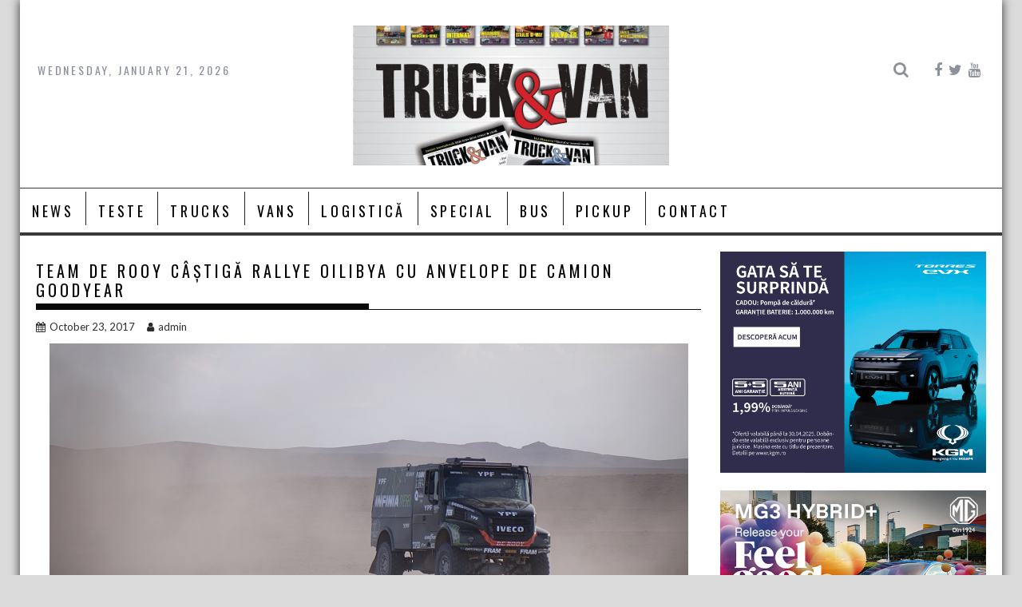

--- FILE ---
content_type: text/html; charset=UTF-8
request_url: https://truckandvan.ro/team-de-rooy-castiga-rallye-oilibya-cu-anvelope-de-camion-goodyear/
body_size: 80721
content:
<!DOCTYPE html><html lang="en-US">
    	<head>
<script src= "//ads.winmediasyndication.ro/truckandvan/onlineads.js"></script>
		<meta charset="UTF-8">
        <meta name="viewport" content="width=device-width, initial-scale=1">
        <link rel="profile" href="http://gmpg.org/xfn/11">
        <link rel="pingback" href="https://truckandvan.ro/xmlrpc.php">
    <title>Team De Rooy câștigă Rallye OiLibya cu anvelope de camion Goodyear &#8211; Truck &#038; Van</title>
<meta name='robots' content='max-image-preview:large' />
<link rel='dns-prefetch' href='//fonts.googleapis.com' />
<link rel="alternate" type="application/rss+xml" title="Truck &amp; Van &raquo; Feed" href="https://truckandvan.ro/feed/" />
<link rel="alternate" type="application/rss+xml" title="Truck &amp; Van &raquo; Comments Feed" href="https://truckandvan.ro/comments/feed/" />
<script type="text/javascript">
/* <![CDATA[ */
window._wpemojiSettings = {"baseUrl":"https:\/\/s.w.org\/images\/core\/emoji\/14.0.0\/72x72\/","ext":".png","svgUrl":"https:\/\/s.w.org\/images\/core\/emoji\/14.0.0\/svg\/","svgExt":".svg","source":{"concatemoji":"https:\/\/truckandvan.ro\/wp-includes\/js\/wp-emoji-release.min.js?ver=6.4.7"}};
/*! This file is auto-generated */
!function(i,n){var o,s,e;function c(e){try{var t={supportTests:e,timestamp:(new Date).valueOf()};sessionStorage.setItem(o,JSON.stringify(t))}catch(e){}}function p(e,t,n){e.clearRect(0,0,e.canvas.width,e.canvas.height),e.fillText(t,0,0);var t=new Uint32Array(e.getImageData(0,0,e.canvas.width,e.canvas.height).data),r=(e.clearRect(0,0,e.canvas.width,e.canvas.height),e.fillText(n,0,0),new Uint32Array(e.getImageData(0,0,e.canvas.width,e.canvas.height).data));return t.every(function(e,t){return e===r[t]})}function u(e,t,n){switch(t){case"flag":return n(e,"\ud83c\udff3\ufe0f\u200d\u26a7\ufe0f","\ud83c\udff3\ufe0f\u200b\u26a7\ufe0f")?!1:!n(e,"\ud83c\uddfa\ud83c\uddf3","\ud83c\uddfa\u200b\ud83c\uddf3")&&!n(e,"\ud83c\udff4\udb40\udc67\udb40\udc62\udb40\udc65\udb40\udc6e\udb40\udc67\udb40\udc7f","\ud83c\udff4\u200b\udb40\udc67\u200b\udb40\udc62\u200b\udb40\udc65\u200b\udb40\udc6e\u200b\udb40\udc67\u200b\udb40\udc7f");case"emoji":return!n(e,"\ud83e\udef1\ud83c\udffb\u200d\ud83e\udef2\ud83c\udfff","\ud83e\udef1\ud83c\udffb\u200b\ud83e\udef2\ud83c\udfff")}return!1}function f(e,t,n){var r="undefined"!=typeof WorkerGlobalScope&&self instanceof WorkerGlobalScope?new OffscreenCanvas(300,150):i.createElement("canvas"),a=r.getContext("2d",{willReadFrequently:!0}),o=(a.textBaseline="top",a.font="600 32px Arial",{});return e.forEach(function(e){o[e]=t(a,e,n)}),o}function t(e){var t=i.createElement("script");t.src=e,t.defer=!0,i.head.appendChild(t)}"undefined"!=typeof Promise&&(o="wpEmojiSettingsSupports",s=["flag","emoji"],n.supports={everything:!0,everythingExceptFlag:!0},e=new Promise(function(e){i.addEventListener("DOMContentLoaded",e,{once:!0})}),new Promise(function(t){var n=function(){try{var e=JSON.parse(sessionStorage.getItem(o));if("object"==typeof e&&"number"==typeof e.timestamp&&(new Date).valueOf()<e.timestamp+604800&&"object"==typeof e.supportTests)return e.supportTests}catch(e){}return null}();if(!n){if("undefined"!=typeof Worker&&"undefined"!=typeof OffscreenCanvas&&"undefined"!=typeof URL&&URL.createObjectURL&&"undefined"!=typeof Blob)try{var e="postMessage("+f.toString()+"("+[JSON.stringify(s),u.toString(),p.toString()].join(",")+"));",r=new Blob([e],{type:"text/javascript"}),a=new Worker(URL.createObjectURL(r),{name:"wpTestEmojiSupports"});return void(a.onmessage=function(e){c(n=e.data),a.terminate(),t(n)})}catch(e){}c(n=f(s,u,p))}t(n)}).then(function(e){for(var t in e)n.supports[t]=e[t],n.supports.everything=n.supports.everything&&n.supports[t],"flag"!==t&&(n.supports.everythingExceptFlag=n.supports.everythingExceptFlag&&n.supports[t]);n.supports.everythingExceptFlag=n.supports.everythingExceptFlag&&!n.supports.flag,n.DOMReady=!1,n.readyCallback=function(){n.DOMReady=!0}}).then(function(){return e}).then(function(){var e;n.supports.everything||(n.readyCallback(),(e=n.source||{}).concatemoji?t(e.concatemoji):e.wpemoji&&e.twemoji&&(t(e.twemoji),t(e.wpemoji)))}))}((window,document),window._wpemojiSettings);
/* ]]> */
</script>
<style id='wp-emoji-styles-inline-css' type='text/css'>

	img.wp-smiley, img.emoji {
		display: inline !important;
		border: none !important;
		box-shadow: none !important;
		height: 1em !important;
		width: 1em !important;
		margin: 0 0.07em !important;
		vertical-align: -0.1em !important;
		background: none !important;
		padding: 0 !important;
	}
</style>
<link rel='stylesheet' id='wp-block-library-css' href='https://truckandvan.ro/wp-includes/css/dist/block-library/style.min.css?ver=6.4.7' type='text/css' media='all' />
<style id='wp-block-library-theme-inline-css' type='text/css'>
.wp-block-audio figcaption{color:#555;font-size:13px;text-align:center}.is-dark-theme .wp-block-audio figcaption{color:hsla(0,0%,100%,.65)}.wp-block-audio{margin:0 0 1em}.wp-block-code{border:1px solid #ccc;border-radius:4px;font-family:Menlo,Consolas,monaco,monospace;padding:.8em 1em}.wp-block-embed figcaption{color:#555;font-size:13px;text-align:center}.is-dark-theme .wp-block-embed figcaption{color:hsla(0,0%,100%,.65)}.wp-block-embed{margin:0 0 1em}.blocks-gallery-caption{color:#555;font-size:13px;text-align:center}.is-dark-theme .blocks-gallery-caption{color:hsla(0,0%,100%,.65)}.wp-block-image figcaption{color:#555;font-size:13px;text-align:center}.is-dark-theme .wp-block-image figcaption{color:hsla(0,0%,100%,.65)}.wp-block-image{margin:0 0 1em}.wp-block-pullquote{border-bottom:4px solid;border-top:4px solid;color:currentColor;margin-bottom:1.75em}.wp-block-pullquote cite,.wp-block-pullquote footer,.wp-block-pullquote__citation{color:currentColor;font-size:.8125em;font-style:normal;text-transform:uppercase}.wp-block-quote{border-left:.25em solid;margin:0 0 1.75em;padding-left:1em}.wp-block-quote cite,.wp-block-quote footer{color:currentColor;font-size:.8125em;font-style:normal;position:relative}.wp-block-quote.has-text-align-right{border-left:none;border-right:.25em solid;padding-left:0;padding-right:1em}.wp-block-quote.has-text-align-center{border:none;padding-left:0}.wp-block-quote.is-large,.wp-block-quote.is-style-large,.wp-block-quote.is-style-plain{border:none}.wp-block-search .wp-block-search__label{font-weight:700}.wp-block-search__button{border:1px solid #ccc;padding:.375em .625em}:where(.wp-block-group.has-background){padding:1.25em 2.375em}.wp-block-separator.has-css-opacity{opacity:.4}.wp-block-separator{border:none;border-bottom:2px solid;margin-left:auto;margin-right:auto}.wp-block-separator.has-alpha-channel-opacity{opacity:1}.wp-block-separator:not(.is-style-wide):not(.is-style-dots){width:100px}.wp-block-separator.has-background:not(.is-style-dots){border-bottom:none;height:1px}.wp-block-separator.has-background:not(.is-style-wide):not(.is-style-dots){height:2px}.wp-block-table{margin:0 0 1em}.wp-block-table td,.wp-block-table th{word-break:normal}.wp-block-table figcaption{color:#555;font-size:13px;text-align:center}.is-dark-theme .wp-block-table figcaption{color:hsla(0,0%,100%,.65)}.wp-block-video figcaption{color:#555;font-size:13px;text-align:center}.is-dark-theme .wp-block-video figcaption{color:hsla(0,0%,100%,.65)}.wp-block-video{margin:0 0 1em}.wp-block-template-part.has-background{margin-bottom:0;margin-top:0;padding:1.25em 2.375em}
</style>
<style id='classic-theme-styles-inline-css' type='text/css'>
/*! This file is auto-generated */
.wp-block-button__link{color:#fff;background-color:#32373c;border-radius:9999px;box-shadow:none;text-decoration:none;padding:calc(.667em + 2px) calc(1.333em + 2px);font-size:1.125em}.wp-block-file__button{background:#32373c;color:#fff;text-decoration:none}
</style>
<style id='global-styles-inline-css' type='text/css'>
body{--wp--preset--color--black: #000000;--wp--preset--color--cyan-bluish-gray: #abb8c3;--wp--preset--color--white: #ffffff;--wp--preset--color--pale-pink: #f78da7;--wp--preset--color--vivid-red: #cf2e2e;--wp--preset--color--luminous-vivid-orange: #ff6900;--wp--preset--color--luminous-vivid-amber: #fcb900;--wp--preset--color--light-green-cyan: #7bdcb5;--wp--preset--color--vivid-green-cyan: #00d084;--wp--preset--color--pale-cyan-blue: #8ed1fc;--wp--preset--color--vivid-cyan-blue: #0693e3;--wp--preset--color--vivid-purple: #9b51e0;--wp--preset--gradient--vivid-cyan-blue-to-vivid-purple: linear-gradient(135deg,rgba(6,147,227,1) 0%,rgb(155,81,224) 100%);--wp--preset--gradient--light-green-cyan-to-vivid-green-cyan: linear-gradient(135deg,rgb(122,220,180) 0%,rgb(0,208,130) 100%);--wp--preset--gradient--luminous-vivid-amber-to-luminous-vivid-orange: linear-gradient(135deg,rgba(252,185,0,1) 0%,rgba(255,105,0,1) 100%);--wp--preset--gradient--luminous-vivid-orange-to-vivid-red: linear-gradient(135deg,rgba(255,105,0,1) 0%,rgb(207,46,46) 100%);--wp--preset--gradient--very-light-gray-to-cyan-bluish-gray: linear-gradient(135deg,rgb(238,238,238) 0%,rgb(169,184,195) 100%);--wp--preset--gradient--cool-to-warm-spectrum: linear-gradient(135deg,rgb(74,234,220) 0%,rgb(151,120,209) 20%,rgb(207,42,186) 40%,rgb(238,44,130) 60%,rgb(251,105,98) 80%,rgb(254,248,76) 100%);--wp--preset--gradient--blush-light-purple: linear-gradient(135deg,rgb(255,206,236) 0%,rgb(152,150,240) 100%);--wp--preset--gradient--blush-bordeaux: linear-gradient(135deg,rgb(254,205,165) 0%,rgb(254,45,45) 50%,rgb(107,0,62) 100%);--wp--preset--gradient--luminous-dusk: linear-gradient(135deg,rgb(255,203,112) 0%,rgb(199,81,192) 50%,rgb(65,88,208) 100%);--wp--preset--gradient--pale-ocean: linear-gradient(135deg,rgb(255,245,203) 0%,rgb(182,227,212) 50%,rgb(51,167,181) 100%);--wp--preset--gradient--electric-grass: linear-gradient(135deg,rgb(202,248,128) 0%,rgb(113,206,126) 100%);--wp--preset--gradient--midnight: linear-gradient(135deg,rgb(2,3,129) 0%,rgb(40,116,252) 100%);--wp--preset--font-size--small: 13px;--wp--preset--font-size--medium: 20px;--wp--preset--font-size--large: 36px;--wp--preset--font-size--x-large: 42px;--wp--preset--spacing--20: 0.44rem;--wp--preset--spacing--30: 0.67rem;--wp--preset--spacing--40: 1rem;--wp--preset--spacing--50: 1.5rem;--wp--preset--spacing--60: 2.25rem;--wp--preset--spacing--70: 3.38rem;--wp--preset--spacing--80: 5.06rem;--wp--preset--shadow--natural: 6px 6px 9px rgba(0, 0, 0, 0.2);--wp--preset--shadow--deep: 12px 12px 50px rgba(0, 0, 0, 0.4);--wp--preset--shadow--sharp: 6px 6px 0px rgba(0, 0, 0, 0.2);--wp--preset--shadow--outlined: 6px 6px 0px -3px rgba(255, 255, 255, 1), 6px 6px rgba(0, 0, 0, 1);--wp--preset--shadow--crisp: 6px 6px 0px rgba(0, 0, 0, 1);}:where(.is-layout-flex){gap: 0.5em;}:where(.is-layout-grid){gap: 0.5em;}body .is-layout-flow > .alignleft{float: left;margin-inline-start: 0;margin-inline-end: 2em;}body .is-layout-flow > .alignright{float: right;margin-inline-start: 2em;margin-inline-end: 0;}body .is-layout-flow > .aligncenter{margin-left: auto !important;margin-right: auto !important;}body .is-layout-constrained > .alignleft{float: left;margin-inline-start: 0;margin-inline-end: 2em;}body .is-layout-constrained > .alignright{float: right;margin-inline-start: 2em;margin-inline-end: 0;}body .is-layout-constrained > .aligncenter{margin-left: auto !important;margin-right: auto !important;}body .is-layout-constrained > :where(:not(.alignleft):not(.alignright):not(.alignfull)){max-width: var(--wp--style--global--content-size);margin-left: auto !important;margin-right: auto !important;}body .is-layout-constrained > .alignwide{max-width: var(--wp--style--global--wide-size);}body .is-layout-flex{display: flex;}body .is-layout-flex{flex-wrap: wrap;align-items: center;}body .is-layout-flex > *{margin: 0;}body .is-layout-grid{display: grid;}body .is-layout-grid > *{margin: 0;}:where(.wp-block-columns.is-layout-flex){gap: 2em;}:where(.wp-block-columns.is-layout-grid){gap: 2em;}:where(.wp-block-post-template.is-layout-flex){gap: 1.25em;}:where(.wp-block-post-template.is-layout-grid){gap: 1.25em;}.has-black-color{color: var(--wp--preset--color--black) !important;}.has-cyan-bluish-gray-color{color: var(--wp--preset--color--cyan-bluish-gray) !important;}.has-white-color{color: var(--wp--preset--color--white) !important;}.has-pale-pink-color{color: var(--wp--preset--color--pale-pink) !important;}.has-vivid-red-color{color: var(--wp--preset--color--vivid-red) !important;}.has-luminous-vivid-orange-color{color: var(--wp--preset--color--luminous-vivid-orange) !important;}.has-luminous-vivid-amber-color{color: var(--wp--preset--color--luminous-vivid-amber) !important;}.has-light-green-cyan-color{color: var(--wp--preset--color--light-green-cyan) !important;}.has-vivid-green-cyan-color{color: var(--wp--preset--color--vivid-green-cyan) !important;}.has-pale-cyan-blue-color{color: var(--wp--preset--color--pale-cyan-blue) !important;}.has-vivid-cyan-blue-color{color: var(--wp--preset--color--vivid-cyan-blue) !important;}.has-vivid-purple-color{color: var(--wp--preset--color--vivid-purple) !important;}.has-black-background-color{background-color: var(--wp--preset--color--black) !important;}.has-cyan-bluish-gray-background-color{background-color: var(--wp--preset--color--cyan-bluish-gray) !important;}.has-white-background-color{background-color: var(--wp--preset--color--white) !important;}.has-pale-pink-background-color{background-color: var(--wp--preset--color--pale-pink) !important;}.has-vivid-red-background-color{background-color: var(--wp--preset--color--vivid-red) !important;}.has-luminous-vivid-orange-background-color{background-color: var(--wp--preset--color--luminous-vivid-orange) !important;}.has-luminous-vivid-amber-background-color{background-color: var(--wp--preset--color--luminous-vivid-amber) !important;}.has-light-green-cyan-background-color{background-color: var(--wp--preset--color--light-green-cyan) !important;}.has-vivid-green-cyan-background-color{background-color: var(--wp--preset--color--vivid-green-cyan) !important;}.has-pale-cyan-blue-background-color{background-color: var(--wp--preset--color--pale-cyan-blue) !important;}.has-vivid-cyan-blue-background-color{background-color: var(--wp--preset--color--vivid-cyan-blue) !important;}.has-vivid-purple-background-color{background-color: var(--wp--preset--color--vivid-purple) !important;}.has-black-border-color{border-color: var(--wp--preset--color--black) !important;}.has-cyan-bluish-gray-border-color{border-color: var(--wp--preset--color--cyan-bluish-gray) !important;}.has-white-border-color{border-color: var(--wp--preset--color--white) !important;}.has-pale-pink-border-color{border-color: var(--wp--preset--color--pale-pink) !important;}.has-vivid-red-border-color{border-color: var(--wp--preset--color--vivid-red) !important;}.has-luminous-vivid-orange-border-color{border-color: var(--wp--preset--color--luminous-vivid-orange) !important;}.has-luminous-vivid-amber-border-color{border-color: var(--wp--preset--color--luminous-vivid-amber) !important;}.has-light-green-cyan-border-color{border-color: var(--wp--preset--color--light-green-cyan) !important;}.has-vivid-green-cyan-border-color{border-color: var(--wp--preset--color--vivid-green-cyan) !important;}.has-pale-cyan-blue-border-color{border-color: var(--wp--preset--color--pale-cyan-blue) !important;}.has-vivid-cyan-blue-border-color{border-color: var(--wp--preset--color--vivid-cyan-blue) !important;}.has-vivid-purple-border-color{border-color: var(--wp--preset--color--vivid-purple) !important;}.has-vivid-cyan-blue-to-vivid-purple-gradient-background{background: var(--wp--preset--gradient--vivid-cyan-blue-to-vivid-purple) !important;}.has-light-green-cyan-to-vivid-green-cyan-gradient-background{background: var(--wp--preset--gradient--light-green-cyan-to-vivid-green-cyan) !important;}.has-luminous-vivid-amber-to-luminous-vivid-orange-gradient-background{background: var(--wp--preset--gradient--luminous-vivid-amber-to-luminous-vivid-orange) !important;}.has-luminous-vivid-orange-to-vivid-red-gradient-background{background: var(--wp--preset--gradient--luminous-vivid-orange-to-vivid-red) !important;}.has-very-light-gray-to-cyan-bluish-gray-gradient-background{background: var(--wp--preset--gradient--very-light-gray-to-cyan-bluish-gray) !important;}.has-cool-to-warm-spectrum-gradient-background{background: var(--wp--preset--gradient--cool-to-warm-spectrum) !important;}.has-blush-light-purple-gradient-background{background: var(--wp--preset--gradient--blush-light-purple) !important;}.has-blush-bordeaux-gradient-background{background: var(--wp--preset--gradient--blush-bordeaux) !important;}.has-luminous-dusk-gradient-background{background: var(--wp--preset--gradient--luminous-dusk) !important;}.has-pale-ocean-gradient-background{background: var(--wp--preset--gradient--pale-ocean) !important;}.has-electric-grass-gradient-background{background: var(--wp--preset--gradient--electric-grass) !important;}.has-midnight-gradient-background{background: var(--wp--preset--gradient--midnight) !important;}.has-small-font-size{font-size: var(--wp--preset--font-size--small) !important;}.has-medium-font-size{font-size: var(--wp--preset--font-size--medium) !important;}.has-large-font-size{font-size: var(--wp--preset--font-size--large) !important;}.has-x-large-font-size{font-size: var(--wp--preset--font-size--x-large) !important;}
.wp-block-navigation a:where(:not(.wp-element-button)){color: inherit;}
:where(.wp-block-post-template.is-layout-flex){gap: 1.25em;}:where(.wp-block-post-template.is-layout-grid){gap: 1.25em;}
:where(.wp-block-columns.is-layout-flex){gap: 2em;}:where(.wp-block-columns.is-layout-grid){gap: 2em;}
.wp-block-pullquote{font-size: 1.5em;line-height: 1.6;}
</style>
<link rel='stylesheet' id='fcbkbttn_icon-css' href='https://truckandvan.ro/wp-content/plugins/facebook-button-plugin/css/icon.css?ver=6.4.7' type='text/css' media='all' />
<link rel='stylesheet' id='fcbkbttn_stylesheet-css' href='https://truckandvan.ro/wp-content/plugins/facebook-button-plugin/css/style.css?ver=6.4.7' type='text/css' media='all' />
<link rel='stylesheet' id='likebtn_style-css' href='https://truckandvan.ro/wp-content/plugins/likebtn-like-button/public/css/style.css?ver=6.4.7' type='text/css' media='all' />
<link rel='stylesheet' id='dpsp-frontend-style-pro-css' href='https://truckandvan.ro/wp-content/plugins/social-pug/assets/dist/style-frontend-pro.1.18.2.css?ver=1.18.2' type='text/css' media='all' />
<link rel='stylesheet' id='bxslider-css' href='https://truckandvan.ro/wp-content/themes/acmeblog/assets/library/bxslider/css/jquery.bxslider.min.css?ver=4.2.5' type='text/css' media='all' />
<link rel='stylesheet' id='acmeblog-googleapis-css' href='//fonts.googleapis.com/css?family=Oswald%3A300%2C400%2C700%7CLato%3A400%2C700&#038;ver=1.0.1' type='text/css' media='all' />
<link rel='stylesheet' id='font-awesome-css' href='https://truckandvan.ro/wp-content/themes/acmeblog/assets/library/Font-Awesome/css/font-awesome.min.css?ver=4.7.0' type='text/css' media='all' />
<link rel='stylesheet' id='acmeblog-style-css' href='https://truckandvan.ro/wp-content/themes/acmeblog/style.css?ver=6.4.7' type='text/css' media='all' />
<style id='acmeblog-style-inline-css' type='text/css'>

            mark,
            .comment-form .form-submit input,
            .slider-section .cat-links a,
            #calendar_wrap #wp-calendar #today,
            #calendar_wrap #wp-calendar #today a,
            .wpcf7-form input.wpcf7-submit:hover,
            .breadcrumb{
                background: #0a0a0a;
            }
            a:hover,
            .header-wrapper .menu li a:hover,
            .screen-reader-text:focus,
            .bn-content a:hover,
            .socials a:hover,
            .site-title a,
            .widget_search input#s,
            .besides-slider .post-title a:hover,
            .slider-feature-wrap a:hover,
            .slider-section .bx-controls-direction a,
            .besides-slider .beside-post:hover .beside-caption,
            .besides-slider .beside-post:hover .beside-caption a:hover,
            .featured-desc .above-entry-meta span:hover,
            .posted-on a:hover,
            .cat-links a:hover,
            .comments-link a:hover,
            .edit-link a:hover,
            .tags-links a:hover,
            .byline a:hover,
            .nav-links a:hover,
            #acmeblog-breadcrumbs a:hover,
            .wpcf7-form input.wpcf7-submit,
            .widget li a:hover,
            .header-wrapper .menu > li.current-menu-item > a,
            .header-wrapper .menu > li.current-menu-parent > a,
            .header-wrapper .menu > li.current_page_parent > a,
            .header-wrapper .menu > li.current_page_ancestor > a{
                color: #0a0a0a;
            }
         .nav-links .nav-previous a:hover,
            .nav-links .nav-next a:hover{
                border-top: 1px solid #0a0a0a;
            }
            .besides-slider .beside-post{
                border-bottom: 3px solid #0a0a0a;
            }
            .page-header .page-title,
            .single .entry-header .entry-title{
                border-bottom: 1px solid #0a0a0a;
            }
            .page-header .page-title:before,
            .single .entry-header .entry-title:before{
                border-bottom: 7px solid #0a0a0a;
            }
            .wpcf7-form input.wpcf7-submit:hover,
            article.post.sticky,
            .comment-form .form-submit input,
            .read-more:hover{
                border: 2px solid #0a0a0a;
            }
            .breadcrumb::after {
                border-left: 5px solid #0a0a0a;
            }
            .rtl .breadcrumb::after {
                border-right: 5px solid #0a0a0a;
                border-left:none;
            }
            .tagcloud a{
                border: 1px solid #0a0a0a;
            }
            .widget-title{
                border-left: 2px solid #0a0a0a;
            }
            .rtl .widget-title {
                border-right: 5px solid #0a0a0a;
                border-left:none;
            }
         
            @media screen and (max-width:992px){
                .slicknav_btn.slicknav_open{
                    border: 1px solid #0a0a0a;
                }
                .slicknav_btn.slicknav_open:before{
                    background: #0a0a0a;
                    box-shadow: 0 6px 0 0 #0a0a0a, 0 12px 0 0 #0a0a0a;
                }
                .slicknav_nav li:hover > a,
                .slicknav_nav li.current-menu-ancestor a,
                .slicknav_nav li.current-menu-item  > a,
                .slicknav_nav li.current_page_item a,
                .slicknav_nav li.current_page_item .slicknav_item span,
                .slicknav_nav li .slicknav_item:hover a{
                    color: #0a0a0a;
                }
            }
</style>
<link rel='stylesheet' id='acmeblog-block-front-styles-css' href='https://truckandvan.ro/wp-content/themes/acmeblog/acmethemes/gutenberg/gutenberg-front.css?ver=1.0' type='text/css' media='all' />
<script type="text/javascript" src="https://truckandvan.ro/wp-includes/js/jquery/jquery.min.js?ver=3.7.1" id="jquery-core-js"></script>
<script type="text/javascript" src="https://truckandvan.ro/wp-includes/js/jquery/jquery-migrate.min.js?ver=3.4.1" id="jquery-migrate-js"></script>
<script type="text/javascript" src="https://truckandvan.ro/wp-content/plugins/facebook-button-plugin/js/script.js?ver=6.4.7" id="fcbkbttn_script-js"></script>
<script type="text/javascript" id="likebtn_frontend-js-extra">
/* <![CDATA[ */
var likebtn_eh_data = {"ajaxurl":"https:\/\/truckandvan.ro\/wp-admin\/admin-ajax.php","security":"7ff33bb412"};
/* ]]> */
</script>
<script type="text/javascript" src="https://truckandvan.ro/wp-content/plugins/likebtn-like-button/public/js/frontend.js?ver=6.4.7" id="likebtn_frontend-js"></script>
<!--[if lt IE 9]>
<script type="text/javascript" src="https://truckandvan.ro/wp-content/themes/acmeblog/assets/library/html5shiv/html5shiv.min.js?ver=3.7.3" id="html5shiv-js"></script>
<![endif]-->
<!--[if lt IE 9]>
<script type="text/javascript" src="https://truckandvan.ro/wp-content/themes/acmeblog/assets/library/respond/respond.min.js?ver=1.1.2" id="respond-js"></script>
<![endif]-->
<link rel="https://api.w.org/" href="https://truckandvan.ro/wp-json/" /><link rel="alternate" type="application/json" href="https://truckandvan.ro/wp-json/wp/v2/posts/1317" /><link rel="EditURI" type="application/rsd+xml" title="RSD" href="https://truckandvan.ro/xmlrpc.php?rsd" />
<meta name="generator" content="WordPress 6.4.7" />
<link rel="canonical" href="https://truckandvan.ro/team-de-rooy-castiga-rallye-oilibya-cu-anvelope-de-camion-goodyear/" />
<link rel='shortlink' href='https://truckandvan.ro/?p=1317' />
<link rel="alternate" type="application/json+oembed" href="https://truckandvan.ro/wp-json/oembed/1.0/embed?url=https%3A%2F%2Ftruckandvan.ro%2Fteam-de-rooy-castiga-rallye-oilibya-cu-anvelope-de-camion-goodyear%2F" />
<link rel="alternate" type="text/xml+oembed" href="https://truckandvan.ro/wp-json/oembed/1.0/embed?url=https%3A%2F%2Ftruckandvan.ro%2Fteam-de-rooy-castiga-rallye-oilibya-cu-anvelope-de-camion-goodyear%2F&#038;format=xml" />

<!-- fcbkbttn meta start -->
<meta property="og:url" content="https://truckandvan.ro/team-de-rooy-castiga-rallye-oilibya-cu-anvelope-de-camion-goodyear/"/>
<meta property="og:type" content="article"/>
<meta property="og:title" content="Team De Rooy câștigă Rallye OiLibya cu anvelope de camion Goodyear"/>
<meta property="og:site_name" content="Truck &amp; Van"/>
<meta property="og:image" content="https://truckandvan.ro/wp-content/uploads/2017/11/Oilybia-Rally_2017-00025-300x200.jpg"/>
<meta property="og:description" content="Team De Rooy câștigă Rallye OiLibya cu anvelope de camion Goodyear. Echipa De Rooy a ocupat toate locurile de podium, cu anvelopele Goodyear Offroad ORD. 


Echipa De"/>
<!-- fcbkbttn meta end -->
<style type="text/css" data-source="Grow Social by Mediavine"></style><style type="text/css" id="custom-background-css">
body.custom-background { background-color: #dbdbdb; }
</style>
	<!-- (c) 2000-2023 Gemius SA version 2.0: /trunckandvan.ro/970x250_desktop_ssg, xxxxxxx_Ssangyong_Ext(2.10.2023-31.01.2024) -->
<script language="javascript1.2" type="text/javascript">
//<![CDATA[
document.write('<scr'+'ipt src="https://rogde.adocean.pl/_'+(new Date()).getTime()+'/ad.js?id=vA_hyoA5z.tAKOwGOFVfzyPjDa7i36dQv4VPjxId6_H.l7/nc=0/gdpr=0/gdpr_consent=/redir=" language="javascript"></scr'+'ipt>');
//]]>
</script>
<link rel="icon" href="https://truckandvan.ro/wp-content/uploads/2016/04/cropped-47010_551907951486521_463672266_n-32x32.jpg" sizes="32x32" />
<link rel="icon" href="https://truckandvan.ro/wp-content/uploads/2016/04/cropped-47010_551907951486521_463672266_n-192x192.jpg" sizes="192x192" />
<link rel="apple-touch-icon" href="https://truckandvan.ro/wp-content/uploads/2016/04/cropped-47010_551907951486521_463672266_n-180x180.jpg" />
<meta name="msapplication-TileImage" content="https://truckandvan.ro/wp-content/uploads/2016/04/cropped-47010_551907951486521_463672266_n-270x270.jpg" />
	</head>
<body class="post-template-default single single-post postid-1317 single-format-standard custom-background wp-custom-logo blog-large-image single-large-image right-sidebar">

        <div id="page" class="hfeed site">
            <a class="skip-link screen-reader-text" href="#content" title="link">Skip to content</a>
            <header id="masthead" class="site-header" role="banner">
            <div class="wrapper header-wrapper clearfix">
                <div class="header-container">
                    <div class="site-branding clearfix">
                         <div class="date-display acme-col-3">Wednesday, January 21, 2026</div>                        <div class="site-logo acme-col-3">
                                                        <a href="https://truckandvan.ro/" class="custom-logo-link" rel="home"><img width="960" height="424" src="https://truckandvan.ro/wp-content/uploads/2016/04/47010_551907951486521_463672266_n-1.jpg" class="custom-logo" alt="Truck &#038; Van" decoding="async" fetchpriority="high" srcset="https://truckandvan.ro/wp-content/uploads/2016/04/47010_551907951486521_463672266_n-1.jpg 960w, https://truckandvan.ro/wp-content/uploads/2016/04/47010_551907951486521_463672266_n-1-300x133.jpg 300w, https://truckandvan.ro/wp-content/uploads/2016/04/47010_551907951486521_463672266_n-1-768x339.jpg 768w" sizes="(max-width: 960px) 100vw, 960px" /></a><!--acmeblog-header-id-display-opt-->
                        </div><!--site-logo-->

                        <div class="right-header acme-col-3 float-right">
                            <div class='acme-search-block'><a class='acme-toggle-search fa fa-search' href='#'></a><div class="search-block" id='acmeblog-search-block'>
    <form action="https://truckandvan.ro" class="searchform" id="searchform" method="get" role="search">
        <div>
            <label for="menu-search" class="screen-reader-text"></label>
                        <input type="text"  placeholder="Search"  class="menu-search" id="menu-search" name="s" value="">
            <button class="searchsubmit fa fa-search" type="submit" id="searchsubmit"></button>
        </div>
    </form>
</div></div>        <div class="socials">
                            <a href="https://www.facebook.com/truckandvan/" class="facebook" data-title="Facebook" target="_blank">
                    <span class="font-icon-social-facebook"><i class="fa fa-facebook"></i></span>
                </a>
                            <a href="https://twitter.com/truckandvan" class="twitter" data-title="Twitter" target="_blank">
                    <span class="font-icon-social-twitter"><i class="fa fa-twitter"></i></span>
                </a>
                            <a href="https://www.youtube.com/channel/UCgbw4nu52-uBG2veF_RRaCw" class="youtube" data-title="Youtube" target="_blank">
                    <span class="font-icon-social-youtube"><i class="fa fa-youtube"></i></span>
                </a>
                    </div>
                                </div>
                    </div>
                    <nav id="site-navigation" class="main-navigation clearfix" role="navigation">
                        <div class="header-main-menu clearfix">
                                                            <div class="acmethemes-nav"><ul id="menu-menu-1" class="menu"><li id="menu-item-231" class="menu-item menu-item-type-taxonomy menu-item-object-category current-post-ancestor current-menu-parent current-post-parent menu-item-231"><a href="https://truckandvan.ro/category/news/">NEWS</a></li>
<li id="menu-item-232" class="menu-item menu-item-type-taxonomy menu-item-object-category menu-item-232"><a href="https://truckandvan.ro/category/teste/">TESTE</a></li>
<li id="menu-item-233" class="menu-item menu-item-type-taxonomy menu-item-object-category current-post-ancestor current-menu-parent current-post-parent menu-item-233"><a href="https://truckandvan.ro/category/trucks/">TRUCKS</a></li>
<li id="menu-item-307" class="menu-item menu-item-type-taxonomy menu-item-object-category menu-item-307"><a href="https://truckandvan.ro/category/vans/">VANS</a></li>
<li id="menu-item-1313" class="menu-item menu-item-type-taxonomy menu-item-object-category menu-item-1313"><a href="https://truckandvan.ro/category/logistica/">LOGISTICĂ</a></li>
<li id="menu-item-234" class="menu-item menu-item-type-taxonomy menu-item-object-category menu-item-234"><a href="https://truckandvan.ro/category/special/">Special</a></li>
<li id="menu-item-235" class="menu-item menu-item-type-taxonomy menu-item-object-category menu-item-235"><a href="https://truckandvan.ro/category/transport-persoane/">BUS</a></li>
<li id="menu-item-236" class="menu-item menu-item-type-taxonomy menu-item-object-category menu-item-236"><a href="https://truckandvan.ro/category/pickup/">PICKUP</a></li>
<li id="menu-item-237" class="menu-item menu-item-type-post_type menu-item-object-page menu-item-237"><a href="https://truckandvan.ro/about/">Contact</a></li>
</ul></div>                                                        </div>
                        <!--slick menu container-->
                        <div class="responsive-slick-menu clearfix"></div>
                    </nav>
                    <!-- #site-navigation -->
                </div>
                <!-- .header-container -->
            </div>
            <!-- header-wrapper-->
        </header>
        <!-- #masthead -->
            <div class="wrapper content-wrapper clearfix">
            <div id="content" class="site-content">
    	<div id="primary" class="content-area">
		<main id="main" class="site-main" role="main">

		<article id="post-1317" class="post-1317 post type-post status-publish format-standard has-post-thumbnail hentry category-news category-trucks tag-goodyear tag-iveco tag-motorsport">
	<header class="entry-header">
		<h1 class="entry-title">Team De Rooy câștigă Rallye OiLibya cu anvelope de camion Goodyear</h1>		<div class="entry-meta">
			<span class="posted-on"><a href="https://truckandvan.ro/team-de-rooy-castiga-rallye-oilibya-cu-anvelope-de-camion-goodyear/" rel="bookmark"><i class="fa fa-calendar"></i><time class="entry-date published" datetime="2017-10-23T23:45:43+00:00">October 23, 2017</time><time class="updated" datetime="2017-11-02T23:47:57+00:00">November 2, 2017</time></a></span><span class="byline"> <span class="author vcard"><a class="url fn n" href="https://truckandvan.ro/author/admin/"><i class="fa fa-user"></i>admin</a></span></span>		</div><!-- .entry-meta -->
	</header><!-- .entry-header -->
	        <div class="single-feat">
            <figure class="single-thumb single-thumb-full">
				<img width="800" height="533" src="https://truckandvan.ro/wp-content/uploads/2017/11/Oilybia-Rally_2017-00025.jpg" class="attachment-full size-full wp-post-image" alt="" decoding="async" srcset="https://truckandvan.ro/wp-content/uploads/2017/11/Oilybia-Rally_2017-00025.jpg 800w, https://truckandvan.ro/wp-content/uploads/2017/11/Oilybia-Rally_2017-00025-300x200.jpg 300w, https://truckandvan.ro/wp-content/uploads/2017/11/Oilybia-Rally_2017-00025-768x512.jpg 768w" sizes="(max-width: 800px) 100vw, 800px" />            </figure>
        </div><!-- .single-feat-->
			<div class="entry-content">
		<div id="dpsp-content-top" class="dpsp-content-wrapper dpsp-shape-rounded dpsp-size-medium dpsp-has-spacing dpsp-has-buttons-count dpsp-show-on-mobile dpsp-show-total-share-count dpsp-show-total-share-count-before dpsp-button-style-1"><div class="dpsp-total-share-wrapper"><span class="dpsp-icon-total-share"><svg version="1.1" xmlns="http://www.w3.org/2000/svg" width="26" height="32" viewBox="0 0 26 32"><path d="M20.8 20.8q1.984 0 3.392 1.376t1.408 3.424q0 1.984-1.408 3.392t-3.392 1.408-3.392-1.408-1.408-3.392q0-0.192 0.032-0.448t0.032-0.384l-8.32-4.992q-1.344 1.024-2.944 1.024-1.984 0-3.392-1.408t-1.408-3.392 1.408-3.392 3.392-1.408q1.728 0 2.944 0.96l8.32-4.992q0-0.128-0.032-0.384t-0.032-0.384q0-1.984 1.408-3.392t3.392-1.408 3.392 1.376 1.408 3.424q0 1.984-1.408 3.392t-3.392 1.408q-1.664 0-2.88-1.024l-8.384 4.992q0.064 0.256 0.064 0.832 0 0.512-0.064 0.768l8.384 4.992q1.152-0.96 2.88-0.96z"></path></svg></span><span class="dpsp-total-share-count">2</span><span>shares</span></div><ul class="dpsp-networks-btns-wrapper dpsp-networks-btns-share dpsp-networks-btns-content dpsp-column-auto ">
			<li>
				<a rel="nofollow noopener" href="https://www.facebook.com/sharer/sharer.php?u=https%3A%2F%2Ftruckandvan.ro%2Fteam-de-rooy-castiga-rallye-oilibya-cu-anvelope-de-camion-goodyear%2F&t=Team%20De%20Rooy%20c%C3%A2%C8%99tig%C4%83%20Rallye%20OiLibya%20cu%20anvelope%20de%20camion%20Goodyear" class="dpsp-network-btn dpsp-facebook dpsp-has-count dpsp-first dpsp-has-label" target="_blank" aria-label="Share on Facebook" title="Share on Facebook">
					<span class="dpsp-network-icon">
						<span class="dpsp-network-icon-inner"><svg version="1.1" xmlns="http://www.w3.org/2000/svg" width="18" height="32" viewBox="0 0 18 32"><path d="M17.12 0.224v4.704h-2.784q-1.536 0-2.080 0.64t-0.544 1.92v3.392h5.248l-0.704 5.28h-4.544v13.568h-5.472v-13.568h-4.544v-5.28h4.544v-3.904q0-3.328 1.856-5.152t4.96-1.824q2.624 0 4.064 0.224z"></path></svg></span>
					</span>
					<span class="dpsp-network-label">Facebook</span>
					<span class="dpsp-network-count">2</span>
				</a>
				
			</li>
			
			<li>
				<a rel="nofollow noopener" href="https://twitter.com/intent/tweet?text=Team%20De%20Rooy%20c%C3%A2%C8%99tig%C4%83%20Rallye%20OiLibya%20cu%20anvelope%20de%20camion%20Goodyear&url=https%3A%2F%2Ftruckandvan.ro%2Fteam-de-rooy-castiga-rallye-oilibya-cu-anvelope-de-camion-goodyear%2F" class="dpsp-network-btn dpsp-twitter dpsp-has-label" target="_blank" aria-label="Share on Twitter" title="Share on Twitter">
					<span class="dpsp-network-icon">
						<span class="dpsp-network-icon-inner"><svg version="1.1" xmlns="http://www.w3.org/2000/svg" width="30" height="32" viewBox="0 0 30 32"><path d="M28.928 7.296q-1.184 1.728-2.88 2.976 0 0.256 0 0.736 0 2.336-0.672 4.64t-2.048 4.448-3.296 3.744-4.608 2.624-5.792 0.96q-4.832 0-8.832-2.592 0.608 0.064 1.376 0.064 4.032 0 7.168-2.464-1.888-0.032-3.36-1.152t-2.048-2.848q0.608 0.096 1.088 0.096 0.768 0 1.536-0.192-2.016-0.416-3.328-1.984t-1.312-3.68v-0.064q1.216 0.672 2.624 0.736-1.184-0.8-1.888-2.048t-0.704-2.752q0-1.568 0.8-2.912 2.176 2.656 5.248 4.256t6.656 1.76q-0.16-0.672-0.16-1.312 0-2.4 1.696-4.064t4.064-1.696q2.528 0 4.224 1.824 1.952-0.384 3.68-1.408-0.672 2.048-2.56 3.2 1.664-0.192 3.328-0.896z"></path></svg></span>
					</span>
					<span class="dpsp-network-label">Twitter</span>
					
				</a>
				
			</li>
			
			<li>
				<a rel="nofollow noopener" href="" class="dpsp-network-btn dpsp-google-plus dpsp-has-label" target="_blank" aria-label="Share on Google+" title="Share on Google+">
					<span class="dpsp-network-icon">
						<span class="dpsp-network-icon-inner"></span>
					</span>
					<span class="dpsp-network-label">Google+</span>
					
				</a>
				
			</li>
			
			<li>
				<button rel="nofollow noopener" data-href="#" class="dpsp-network-btn dpsp-pinterest dpsp-last dpsp-has-label" target="_blank" aria-label="Save to Pinterest" title="Save to Pinterest">
					<span class="dpsp-network-icon">
						<span class="dpsp-network-icon-inner"><svg version="1.1" xmlns="http://www.w3.org/2000/svg" width="23" height="32" viewBox="0 0 23 32"><path d="M0 10.656q0-1.92 0.672-3.616t1.856-2.976 2.72-2.208 3.296-1.408 3.616-0.448q2.816 0 5.248 1.184t3.936 3.456 1.504 5.12q0 1.728-0.32 3.36t-1.088 3.168-1.792 2.656-2.56 1.856-3.392 0.672q-1.216 0-2.4-0.576t-1.728-1.568q-0.16 0.704-0.48 2.016t-0.448 1.696-0.352 1.28-0.48 1.248-0.544 1.12-0.832 1.408-1.12 1.536l-0.224 0.096-0.16-0.192q-0.288-2.816-0.288-3.36 0-1.632 0.384-3.68t1.184-5.152 0.928-3.616q-0.576-1.152-0.576-3.008 0-1.504 0.928-2.784t2.368-1.312q1.088 0 1.696 0.736t0.608 1.824q0 1.184-0.768 3.392t-0.8 3.36q0 1.12 0.8 1.856t1.952 0.736q0.992 0 1.824-0.448t1.408-1.216 0.992-1.696 0.672-1.952 0.352-1.984 0.128-1.792q0-3.072-1.952-4.8t-5.12-1.728q-3.552 0-5.952 2.304t-2.4 5.856q0 0.8 0.224 1.536t0.48 1.152 0.48 0.832 0.224 0.544q0 0.48-0.256 1.28t-0.672 0.8q-0.032 0-0.288-0.032-0.928-0.288-1.632-0.992t-1.088-1.696-0.576-1.92-0.192-1.92z"></path></svg></span>
					</span>
					<span class="dpsp-network-label">Pinterest</span>
					
				</button>
				
			</li>
			</ul></div><p><strong>Team De Rooy câștigă Rallye OiLibya cu anvelope de camion Goodyear. Echipa De Rooy a ocupat toate locurile de podium, cu anvelopele Goodyear Offroad ORD. </strong><span id="more-1317"></span></p>
<p>Echipa De Rooy, folosind anvelope Goodyear, a ocupat marți, 10 octombrie, locul 1, locul 2 și locul 3 la clasa Truck a Raliului OiLibya Maroc.<br />
Echipa De Rooy Iveco Powerstar 4&#215;4, formată din Federico Villagra, Adrian Yacopini și Ricardo Torlaschi, nu numai că a câștigat clasa Truck, ci și clasa generală Open/SSV. Alte două echipe Team De Rooy Iveco Powerstar 4&#215;4, s-au clasat pe locul al 2-lea și pe al 3-lea în clasa Truck, finalizând pe locurile 4 și 6 în clasamentul Open/SSV.<br />
Echipa De Rooy a ales anvelopele Goodyear 375/90R22.5 Offroad ORD pentru cursă, gata să față cu succes provocărilor extreme de pe parcursul celor 1800 de kilometri din Maroc, în cel mai mare raliu din Africa.<br />
&#8220;Anvelopele Goodyear Offroad ORD au fost, fără îndoială, un factor important în succesul nostru în acest eveniment&#8221;, a declarat Henk Van Leuven, Manager al echipei De Rooy. &#8220;Mulțumim Goodyear și inginerilor săi pentru munca lor, asigurându-ne că avem atât anvelopele ideale, cât și cel mai bun suport tehnic pentru acest eveniment; așa cum au arătat succesele noastre anterioare &#8220;.<br />
Parteneriatul lung și de succes dintre Goodyear și Team De Rooy continuă. Acesta urmărește o activitate intensă de dezvoltare desfășurată împreună cu inginerii de la Goodyear Innovation Centre din Luxembourg, care asigură configurația optimă a tuturor camioanelor.<br />
&#8220;Felicităm echipa de Rooy pentru câștigarea Raliul OiLibya Maroc și suntem foarte mândri că anvelopele noastre i-au ajutat să obțină nu numai victoria, ci și un podium complet în această competiție&#8221;, a declarat Benjamin Willot, Director Marketing EMEA , pentru Goodyear Dunlop.</p>
<div class="likebtn_container" style=""><!-- LikeBtn.com BEGIN --><span class="likebtn-wrapper"  data-identifier="post_1317"  data-bg_c_v=""  data-style=""  data-unlike_allowed=""  data-show_copyright=""  data-item_url="https://truckandvan.ro/team-de-rooy-castiga-rallye-oilibya-cu-anvelope-de-camion-goodyear/"  data-item_title="Team De Rooy câștigă Rallye OiLibya cu anvelope de camion Goodyear"  data-item_image="https://truckandvan.ro/wp-content/uploads/2017/11/Oilybia-Rally_2017-00025.jpg"  data-item_date="2017-10-23T23:45:43+00:00"  data-engine="WordPress"  data-plugin_v="2.6.36"  data-event_handler="likebtn_eh" ></span><!-- LikeBtn.com END --></div><div id="dpsp-content-bottom" class="dpsp-content-wrapper dpsp-shape-rounded dpsp-size-medium dpsp-has-spacing dpsp-has-buttons-count dpsp-show-on-mobile dpsp-show-total-share-count dpsp-show-total-share-count-before dpsp-button-style-1"><div class="dpsp-total-share-wrapper"><span class="dpsp-icon-total-share"><svg version="1.1" xmlns="http://www.w3.org/2000/svg" width="26" height="32" viewBox="0 0 26 32"><path d="M20.8 20.8q1.984 0 3.392 1.376t1.408 3.424q0 1.984-1.408 3.392t-3.392 1.408-3.392-1.408-1.408-3.392q0-0.192 0.032-0.448t0.032-0.384l-8.32-4.992q-1.344 1.024-2.944 1.024-1.984 0-3.392-1.408t-1.408-3.392 1.408-3.392 3.392-1.408q1.728 0 2.944 0.96l8.32-4.992q0-0.128-0.032-0.384t-0.032-0.384q0-1.984 1.408-3.392t3.392-1.408 3.392 1.376 1.408 3.424q0 1.984-1.408 3.392t-3.392 1.408q-1.664 0-2.88-1.024l-8.384 4.992q0.064 0.256 0.064 0.832 0 0.512-0.064 0.768l8.384 4.992q1.152-0.96 2.88-0.96z"></path></svg></span><span class="dpsp-total-share-count">2</span><span>shares</span></div><ul class="dpsp-networks-btns-wrapper dpsp-networks-btns-share dpsp-networks-btns-content dpsp-column-auto ">
			<li>
				<a rel="nofollow noopener" href="https://www.facebook.com/sharer/sharer.php?u=https%3A%2F%2Ftruckandvan.ro%2Fteam-de-rooy-castiga-rallye-oilibya-cu-anvelope-de-camion-goodyear%2F&t=Team%20De%20Rooy%20c%C3%A2%C8%99tig%C4%83%20Rallye%20OiLibya%20cu%20anvelope%20de%20camion%20Goodyear" class="dpsp-network-btn dpsp-facebook dpsp-has-count dpsp-first dpsp-has-label" target="_blank" aria-label="Share on Facebook" title="Share on Facebook">
					<span class="dpsp-network-icon">
						<span class="dpsp-network-icon-inner"><svg version="1.1" xmlns="http://www.w3.org/2000/svg" width="18" height="32" viewBox="0 0 18 32"><path d="M17.12 0.224v4.704h-2.784q-1.536 0-2.080 0.64t-0.544 1.92v3.392h5.248l-0.704 5.28h-4.544v13.568h-5.472v-13.568h-4.544v-5.28h4.544v-3.904q0-3.328 1.856-5.152t4.96-1.824q2.624 0 4.064 0.224z"></path></svg></span>
					</span>
					<span class="dpsp-network-label">Facebook</span>
					<span class="dpsp-network-count">2</span>
				</a>
				
			</li>
			
			<li>
				<a rel="nofollow noopener" href="https://twitter.com/intent/tweet?text=Team%20De%20Rooy%20c%C3%A2%C8%99tig%C4%83%20Rallye%20OiLibya%20cu%20anvelope%20de%20camion%20Goodyear&url=https%3A%2F%2Ftruckandvan.ro%2Fteam-de-rooy-castiga-rallye-oilibya-cu-anvelope-de-camion-goodyear%2F" class="dpsp-network-btn dpsp-twitter dpsp-has-label" target="_blank" aria-label="Share on Twitter" title="Share on Twitter">
					<span class="dpsp-network-icon">
						<span class="dpsp-network-icon-inner"><svg version="1.1" xmlns="http://www.w3.org/2000/svg" width="30" height="32" viewBox="0 0 30 32"><path d="M28.928 7.296q-1.184 1.728-2.88 2.976 0 0.256 0 0.736 0 2.336-0.672 4.64t-2.048 4.448-3.296 3.744-4.608 2.624-5.792 0.96q-4.832 0-8.832-2.592 0.608 0.064 1.376 0.064 4.032 0 7.168-2.464-1.888-0.032-3.36-1.152t-2.048-2.848q0.608 0.096 1.088 0.096 0.768 0 1.536-0.192-2.016-0.416-3.328-1.984t-1.312-3.68v-0.064q1.216 0.672 2.624 0.736-1.184-0.8-1.888-2.048t-0.704-2.752q0-1.568 0.8-2.912 2.176 2.656 5.248 4.256t6.656 1.76q-0.16-0.672-0.16-1.312 0-2.4 1.696-4.064t4.064-1.696q2.528 0 4.224 1.824 1.952-0.384 3.68-1.408-0.672 2.048-2.56 3.2 1.664-0.192 3.328-0.896z"></path></svg></span>
					</span>
					<span class="dpsp-network-label">Twitter</span>
					
				</a>
				
			</li>
			
			<li>
				<a rel="nofollow noopener" href="" class="dpsp-network-btn dpsp-google-plus dpsp-has-label" target="_blank" aria-label="Share on Google+" title="Share on Google+">
					<span class="dpsp-network-icon">
						<span class="dpsp-network-icon-inner"></span>
					</span>
					<span class="dpsp-network-label">Google+</span>
					
				</a>
				
			</li>
			
			<li>
				<button rel="nofollow noopener" data-href="#" class="dpsp-network-btn dpsp-pinterest dpsp-last dpsp-has-label" target="_blank" aria-label="Save to Pinterest" title="Save to Pinterest">
					<span class="dpsp-network-icon">
						<span class="dpsp-network-icon-inner"><svg version="1.1" xmlns="http://www.w3.org/2000/svg" width="23" height="32" viewBox="0 0 23 32"><path d="M0 10.656q0-1.92 0.672-3.616t1.856-2.976 2.72-2.208 3.296-1.408 3.616-0.448q2.816 0 5.248 1.184t3.936 3.456 1.504 5.12q0 1.728-0.32 3.36t-1.088 3.168-1.792 2.656-2.56 1.856-3.392 0.672q-1.216 0-2.4-0.576t-1.728-1.568q-0.16 0.704-0.48 2.016t-0.448 1.696-0.352 1.28-0.48 1.248-0.544 1.12-0.832 1.408-1.12 1.536l-0.224 0.096-0.16-0.192q-0.288-2.816-0.288-3.36 0-1.632 0.384-3.68t1.184-5.152 0.928-3.616q-0.576-1.152-0.576-3.008 0-1.504 0.928-2.784t2.368-1.312q1.088 0 1.696 0.736t0.608 1.824q0 1.184-0.768 3.392t-0.8 3.36q0 1.12 0.8 1.856t1.952 0.736q0.992 0 1.824-0.448t1.408-1.216 0.992-1.696 0.672-1.952 0.352-1.984 0.128-1.792q0-3.072-1.952-4.8t-5.12-1.728q-3.552 0-5.952 2.304t-2.4 5.856q0 0.8 0.224 1.536t0.48 1.152 0.48 0.832 0.224 0.544q0 0.48-0.256 1.28t-0.672 0.8q-0.032 0-0.288-0.032-0.928-0.288-1.632-0.992t-1.088-1.696-0.576-1.92-0.192-1.92z"></path></svg></span>
					</span>
					<span class="dpsp-network-label">Pinterest</span>
					
				</button>
				
			</li>
			</ul></div>	</div><!-- .entry-content -->
	<footer class="entry-footer">
		<span class="cat-links"><i class="fa fa-folder-o"></i><a href="https://truckandvan.ro/category/news/" rel="category tag">NEWS</a>, <a href="https://truckandvan.ro/category/trucks/" rel="category tag">TRUCKS</a></span><span class="tags-links"><i class="fa fa-tags"></i><a href="https://truckandvan.ro/tag/goodyear/" rel="tag">Goodyear</a>, <a href="https://truckandvan.ro/tag/iveco/" rel="tag">Iveco</a>, <a href="https://truckandvan.ro/tag/motorsport/" rel="tag">motorsport</a></span>	</footer><!-- .entry-footer -->
</article><!-- #post-## -->
	<nav class="navigation post-navigation" aria-label="Posts">
		<h2 class="screen-reader-text">Post navigation</h2>
		<div class="nav-links"><div class="nav-previous"><a href="https://truckandvan.ro/cu-vw-crafter-la-maratonul-bucuresti/" rel="prev">Cu VW Crafter la Maratonul București</a></div><div class="nav-next"><a href="https://truckandvan.ro/untrr-continua-discutiile-cu-mfp-mt-arr-si-consiliul-concurentei-pentru-rambursarea-supraaccizei/" rel="next">UNTRR continuă discuțiile cu MFP, MT, ARR și Consiliul Concurenței pentru rambursarea supraaccizei</a></div></div>
	</nav>                <h2 class="widget-title">
		            Related posts                </h2>
                            <ul class="featured-entries-col featured-entries featured-col-posts featured-related-posts">
                                    <li class="acme-col-3">
	                                                <figure class="widget-image">
                                <a href="https://truckandvan.ro/alerta-pentru-transportatori-negocieri-tensionate-in-ungaria-pe-tema-taxelor-de-drum-impact-major-asupra-firmelor-romanesti/">
                                    <img width="300" height="220" src="https://truckandvan.ro/wp-content/uploads/2018/05/VAMA-NADLAC-300x220.jpg" class="attachment-medium size-medium wp-post-image" alt="" decoding="async" srcset="https://truckandvan.ro/wp-content/uploads/2018/05/VAMA-NADLAC-300x220.jpg 300w, https://truckandvan.ro/wp-content/uploads/2018/05/VAMA-NADLAC-768x564.jpg 768w, https://truckandvan.ro/wp-content/uploads/2018/05/VAMA-NADLAC.jpg 1024w" sizes="(max-width: 300px) 100vw, 300px" />                                </a>
                            </figure>
                                                    <div class="featured-desc">
                            <div class="above-entry-meta">
                                                                <span>
                                    <a href="https://truckandvan.ro/2026/01/21/">
                                        <i class="fa fa-calendar"></i>
                                        January 21, 2026                                    </a>
                                </span>
                                <span>
                                    <a href="https://truckandvan.ro/author/admin/" title="admin">
                                        <i class="fa fa-user"></i>
                                        admin                                    </a>
                                </span>
                                <span>
                                    <a href="https://truckandvan.ro/alerta-pentru-transportatori-negocieri-tensionate-in-ungaria-pe-tema-taxelor-de-drum-impact-major-asupra-firmelor-romanesti/#respond"><i class="fa fa-comment"></i>0</a>                                </span>
                            </div>
                            <a href="https://truckandvan.ro/alerta-pentru-transportatori-negocieri-tensionate-in-ungaria-pe-tema-taxelor-de-drum-impact-major-asupra-firmelor-romanesti/">
                                <h4 class="title">
                                    Alertă pentru transportatori: Negocieri tensionate în Ungaria pe tema taxelor de drum. Impact major asupra firmelor românești                                </h4>
                            </a>
                            <div class="details">O întâlnire crucială a avut loc pe 14 ianuarie 2026 între Ministerul Construcțiilor și Transporturilor din...</div>                        </div>
                    </li>
                                        <li class="acme-col-3">
	                                                <figure class="widget-image">
                                <a href="https://truckandvan.ro/cele-mai-sigure-dube-din-2025-ce-modele-au-luat-coroana-de-platina-si-5-stele/">
                                    <img width="300" height="160" src="https://truckandvan.ro/wp-content/uploads/2023/10/2022-ford-transit-custom-limited-06-300x160.jpg" class="attachment-medium size-medium wp-post-image" alt="" decoding="async" srcset="https://truckandvan.ro/wp-content/uploads/2023/10/2022-ford-transit-custom-limited-06-300x160.jpg 300w, https://truckandvan.ro/wp-content/uploads/2023/10/2022-ford-transit-custom-limited-06.jpg 514w" sizes="(max-width: 300px) 100vw, 300px" />                                </a>
                            </figure>
                                                    <div class="featured-desc">
                            <div class="above-entry-meta">
                                                                <span>
                                    <a href="https://truckandvan.ro/2026/01/20/">
                                        <i class="fa fa-calendar"></i>
                                        January 20, 2026                                    </a>
                                </span>
                                <span>
                                    <a href="https://truckandvan.ro/author/admin/" title="admin">
                                        <i class="fa fa-user"></i>
                                        admin                                    </a>
                                </span>
                                <span>
                                    <span>Comments Off<span class="screen-reader-text"> on Cele mai sigure dube din 2025: Ce modele au luat „Coroana de Platină” și 5 stele?</span></span>                                </span>
                            </div>
                            <a href="https://truckandvan.ro/cele-mai-sigure-dube-din-2025-ce-modele-au-luat-coroana-de-platina-si-5-stele/">
                                <h4 class="title">
                                    Cele mai sigure dube din 2025: Ce modele au luat „Coroana de Platină” și 5 stele?                                </h4>
                            </a>
                            <div class="details">Dacă în trecut dubele erau considerate „cutii de tablă” unde siguranța era secundară volumului de încărcare,...</div>                        </div>
                    </li>
                                        <li class="acme-col-3">
	                                                <figure class="widget-image">
                                <a href="https://truckandvan.ro/evolutia-iveco-s-way-la-euro-ncap-de-la-esecul-cu-o-singura-stea-la-o-noua-sansa-de-2-stele/">
                                    <img width="300" height="200" src="https://truckandvan.ro/wp-content/uploads/2023/11/iveco-s-way-2024-4-300x200.jpg" class="attachment-medium size-medium wp-post-image" alt="" decoding="async" loading="lazy" srcset="https://truckandvan.ro/wp-content/uploads/2023/11/iveco-s-way-2024-4-300x200.jpg 300w, https://truckandvan.ro/wp-content/uploads/2023/11/iveco-s-way-2024-4-768x512.jpg 768w, https://truckandvan.ro/wp-content/uploads/2023/11/iveco-s-way-2024-4.jpg 900w" sizes="(max-width: 300px) 100vw, 300px" />                                </a>
                            </figure>
                                                    <div class="featured-desc">
                            <div class="above-entry-meta">
                                                                <span>
                                    <a href="https://truckandvan.ro/2026/01/20/">
                                        <i class="fa fa-calendar"></i>
                                        January 20, 2026                                    </a>
                                </span>
                                <span>
                                    <a href="https://truckandvan.ro/author/admin/" title="admin">
                                        <i class="fa fa-user"></i>
                                        admin                                    </a>
                                </span>
                                <span>
                                    <span>Comments Off<span class="screen-reader-text"> on Evoluția IVECO S-Way la Euro NCAP: De la „eșecul” cu o singură stea, la o nouă șansa&#8230; de 2 stele</span></span>                                </span>
                            </div>
                            <a href="https://truckandvan.ro/evolutia-iveco-s-way-la-euro-ncap-de-la-esecul-cu-o-singura-stea-la-o-noua-sansa-de-2-stele/">
                                <h4 class="title">
                                    Evoluția IVECO S-Way la Euro NCAP: De la „eșecul” cu o singură stea, la o nouă șansa&#8230; de 2 stele                                </h4>
                            </a>
                            <div class="details">În universul camioanelor, siguranța nu mai este doar o chestiune de robustețe a șasiului, ci de...</div>                        </div>
                    </li>
                                </ul>
            <div class="clearfix"></div>
            
		</main><!-- #main -->
	</div><!-- #primary -->
    <div id="secondary-right" class="widget-area sidebar secondary-sidebar float-right" role="complementary">
        <div id="sidebar-section-top" class="widget-area sidebar clearfix">
			<aside id="block-28" class="widget widget_block widget_media_image"><div class="wp-block-image">
<figure class="aligncenter size-full"><a href=" https://www.kgm.ro/form/pricequotation/"><img loading="lazy" decoding="async" width="1250" height="1042" src="https://truckandvan.ro/wp-content/uploads/2025/04/eVX_300x250_2025.png" alt="" class="wp-image-7291" srcset="https://truckandvan.ro/wp-content/uploads/2025/04/eVX_300x250_2025.png 1250w, https://truckandvan.ro/wp-content/uploads/2025/04/eVX_300x250_2025-300x250.png 300w, https://truckandvan.ro/wp-content/uploads/2025/04/eVX_300x250_2025-1024x854.png 1024w, https://truckandvan.ro/wp-content/uploads/2025/04/eVX_300x250_2025-768x640.png 768w" sizes="(max-width: 1250px) 100vw, 1250px" /></a></figure></div></aside><aside id="block-2" class="widget widget_block widget_media_image">
<figure class="wp-block-image size-full"><a href="https://www.mgmotor.ro/model/mg3"><img loading="lazy" decoding="async" width="500" height="300" src="https://truckandvan.ro/wp-content/uploads/2024/09/500x300px-1.jpg" alt="" class="wp-image-6996" srcset="https://truckandvan.ro/wp-content/uploads/2024/09/500x300px-1.jpg 500w, https://truckandvan.ro/wp-content/uploads/2024/09/500x300px-1-300x180.jpg 300w" sizes="(max-width: 500px) 100vw, 500px" /></a></figure>
</aside><aside id="media_image-10" class="widget widget_media_image"><h3 class="widget-title"><span>Auto oferte!</span></h3><a href="https://www.e-rovinieta.ro/ro/"><img width="300" height="250" src="https://truckandvan.ro/wp-content/uploads/2024/09/banner_g_rexton_toamna_300x250.png" class="image wp-image-7025  attachment-full size-full" alt="" style="max-width: 100%; height: auto;" decoding="async" loading="lazy" /></a></aside><aside id="media_image-14" class="widget widget_media_image"><a href="https://vreaupermis.ro"><img width="300" height="200" src="https://truckandvan.ro/wp-content/uploads/2022/01/Banner-TEO-300x200.jpg" class="image wp-image-4614  attachment-medium size-medium" alt="" style="max-width: 100%; height: auto;" decoding="async" loading="lazy" srcset="https://truckandvan.ro/wp-content/uploads/2022/01/Banner-TEO-300x200.jpg 300w, https://truckandvan.ro/wp-content/uploads/2022/01/Banner-TEO-768x512.jpg 768w, https://truckandvan.ro/wp-content/uploads/2022/01/Banner-TEO-1024x683.jpg 1024w, https://truckandvan.ro/wp-content/uploads/2022/01/Banner-TEO.jpg 1063w" sizes="(max-width: 300px) 100vw, 300px" /></a></aside><aside id="rss-2" class="widget widget_rss"><h3 class="widget-title"><span><a class="rsswidget rss-widget-feed" href="http://autoreport.ro/feed/"><img class="rss-widget-icon" style="border:0" width="14" height="14" src="https://truckandvan.ro/wp-includes/images/rss.png" alt="RSS" loading="lazy" /></a> <a class="rsswidget rss-widget-title" href="http://autoreport.ro/">Știrile AutoReport.ro</a></span></h3><ul><li><a class='rsswidget' href='http://autoreport.ro/volkswagen-in-modul-de-supravietuire-restructurari-masive-la-varful-marcilor-pentru-a-evita-colapsul/'>Volkswagen în „modul de supraviețuire”: Restructurări masive la vârful mărcilor pentru a evita colapsul</a> <span class="rss-date">January 21, 2026</span><div class="rssSummary">Grupul Volkswagen apasă pedala de frână în ceea ce privește cheltuielile administrative, pregătindu-se intens pentru un context economic marcat de instabilitate și scăderea cererii. Într-o mișcare strategică menită să simplifice procesele decizionale și să economisească miliarde de euro, colosul german a anunțat desființarea funcțiilor individuale de conducere pentru mărcile sale de volum și comasarea consiliilor [&hellip;]</div> <cite>auto</cite></li><li><a class='rsswidget' href='http://autoreport.ro/performanta-istorica-pentru-lamborghini-record-de-vanzari-si-o-gama-complet-electrificata/'>Performanță istorică pentru Lamborghini: Record de vânzări și o gamă complet electrificată</a> <span class="rss-date">January 21, 2026</span><div class="rssSummary">Anul 2025 s-a dovedit a fi unul de referință pentru Lamborghini, constructorul italian reușind să atingă un nou record de vânzări în ciuda unui context global marcat de provocări economice și geopolitice. Rezultatele confirmă nu doar reziliența brandului din Sant’Agata Bolognese, ci și succesul tranziției către propulsia hibridă, Lamborghini devenind oficial singurul producător de supercaruri [&hellip;]</div> <cite>auto</cite></li><li><a class='rsswidget' href='http://autoreport.ro/renault-schimba-foaia-divizia-ampere-revine-sub-umbrela-grupului-pentru-o-structura-mai-supla/'>Renault schimbă foaia: Divizia Ampere revine sub umbrela grupului pentru o structură mai suplă</a> <span class="rss-date">January 21, 2026</span><div class="rssSummary">Grupul Renault trece printr-o etapă de reorganizare profundă, marcând o îndepărtare clară de strategiile ambițioase de acum doi ani. Recent, producătorul auto a anunțat decizia de a desființa Ampere ca entitate de sine stătătoare, alegând să reintegreze divizia dedicată vehiculelor electrice direct în structura centrală a grupului. Această mișcare este privită ca un pas esențial [&hellip;]</div> <cite>auto</cite></li><li><a class='rsswidget' href='http://autoreport.ro/kia-refuza-sa-renunte-la-butoane-exista-anumite-functii-de-care-ai-nevoie-instant/'>Kia refuză să renunțe la butoane: „Există anumite funcții de care ai nevoie instant”</a> <span class="rss-date">January 21, 2026</span><div class="rssSummary">Kia nu a abandonat niciodată complet butoanele fizice în favoarea ecranelor tactile – și nici nu are de gând să o facă. Alți producători, cu precădere cei chinezi sau Tesla au venit cu o ofertă bazată aproape exclusiv pe ecrane tactile, dar această tactică s-a dovedit a fi defectuasă.</div> <cite>auto</cite></li><li><a class='rsswidget' href='http://autoreport.ro/analiza-2026-investitorii-in-masini-electrice-intre-visul-chinezesc-si-zidul-tarifar-occidental/'>Analiză 2026: Investitorii în mașini electrice, între „Visul Chinezesc” și „Zidul Tarifar” Occidental</a> <span class="rss-date">January 21, 2026</span><div class="rssSummary">Dacă anul 2024 a fost cel al speranței, iar 2025 cel al realității comerciale dure, ianuarie 2026 găsește piața vehiculelor electrice (EV) într-un punct de inflexiune critic. Discuțiile de la Davos din acest an nu au fost doar despre tehnologie, ci despre supraviețuirea financiară într-un peisaj politic fragmentat.</div> <cite>auto</cite></li><li><a class='rsswidget' href='http://autoreport.ro/europa-are-un-nou-campion-tesla-a-pierdut-coroana-in-fata-unui-gigant-traditional/'>Europa are un nou campion: Tesla a pierdut coroana în fața unui gigant tradițional</a> <span class="rss-date">January 21, 2026</span><div class="rssSummary">După ani de dominanță incontestabilă, Tesla a suferit un declin sever în 2025, în timp ce un brand istoric a revendicat prima poziție pe piața europeană a vehiculelor electrice (EV).</div> <cite>auto</cite></li></ul></aside><aside id="block-14" class="widget widget_block widget_text">
<p></p>
</aside><aside id="search-2" class="widget widget_search"><div class="search-block" id='acmeblog-search-block'>
    <form action="https://truckandvan.ro" class="searchform" id="searchform" method="get" role="search">
        <div>
            <label for="menu-search" class="screen-reader-text"></label>
                        <input type="text"  placeholder="Search"  class="menu-search" id="menu-search" name="s" value="">
            <button class="searchsubmit fa fa-search" type="submit" id="searchsubmit"></button>
        </div>
    </form>
</div></aside><aside id="block-22" class="widget widget_block"><!-- (c) 2000-2023 Gemius SA version 2.0: /trunckandvan.ro/300x600_mobile_ssg, xxxxxxx_Ssangyong_Ext(2.10.2023-31.01.2024) -->
<script language="javascript1.2" type="text/javascript">
//<![CDATA[
document.write('<scr'+'ipt src="https://rogde.adocean.pl/_'+(new Date()).getTime()+'/ad.js?id=e5hA5EdIh5JJMZvTgDug51kgPJxQfHA69cLpR3t9cIf.F7/nc=0/gdpr=0/gdpr_consent=/redir=" language="javascript"></scr'+'ipt>');
//]]>
</script></aside><aside id="block-25" class="widget widget_block widget_text">
<p></p>
</aside><aside id="block-15" class="widget widget_block widget_text">
<p></p>
</aside><aside id="block-17" class="widget widget_block widget_text">
<p></p>
</aside><aside id="block-21" class="widget widget_block widget_text">
<p></p>
</aside><aside id="tag_cloud-2" class="widget widget_tag_cloud"><h3 class="widget-title"><span>Mai scriem si despre&#8230;</span></h3><div class="tagcloud"><a href="https://truckandvan.ro/tag/anvelope/" class="tag-cloud-link tag-link-95 tag-link-position-1" style="font-size: 12.796296296296pt;" aria-label="anvelope (42 items)">anvelope</a>
<a href="https://truckandvan.ro/tag/asf/" class="tag-cloud-link tag-link-85 tag-link-position-2" style="font-size: 11.5pt;" aria-label="ASF (33 items)">ASF</a>
<a href="https://truckandvan.ro/tag/asigurari/" class="tag-cloud-link tag-link-63 tag-link-position-3" style="font-size: 16.685185185185pt;" aria-label="asigurari (85 items)">asigurari</a>
<a href="https://truckandvan.ro/tag/auto-soft/" class="tag-cloud-link tag-link-330 tag-link-position-4" style="font-size: 8.5185185185185pt;" aria-label="Auto soft (19 items)">Auto soft</a>
<a href="https://truckandvan.ro/tag/camioane/" class="tag-cloud-link tag-link-30 tag-link-position-5" style="font-size: 9.2962962962963pt;" aria-label="camioane (22 items)">camioane</a>
<a href="https://truckandvan.ro/tag/camioane-electrice/" class="tag-cloud-link tag-link-174 tag-link-position-6" style="font-size: 16.166666666667pt;" aria-label="camioane electrice (77 items)">camioane electrice</a>
<a href="https://truckandvan.ro/tag/cefin-trucks/" class="tag-cloud-link tag-link-228 tag-link-position-7" style="font-size: 11.62962962963pt;" aria-label="Cefin Trucks (34 items)">Cefin Trucks</a>
<a href="https://truckandvan.ro/tag/citroen/" class="tag-cloud-link tag-link-12 tag-link-position-8" style="font-size: 8.7777777777778pt;" aria-label="Citroen (20 items)">Citroen</a>
<a href="https://truckandvan.ro/tag/cnair/" class="tag-cloud-link tag-link-142 tag-link-position-9" style="font-size: 9.8148148148148pt;" aria-label="CNAIR (24 items)">CNAIR</a>
<a href="https://truckandvan.ro/tag/cotar/" class="tag-cloud-link tag-link-66 tag-link-position-10" style="font-size: 11.888888888889pt;" aria-label="COTAR (35 items)">COTAR</a>
<a href="https://truckandvan.ro/tag/dacia/" class="tag-cloud-link tag-link-13 tag-link-position-11" style="font-size: 12.018518518519pt;" aria-label="Dacia (36 items)">Dacia</a>
<a href="https://truckandvan.ro/tag/daimler/" class="tag-cloud-link tag-link-168 tag-link-position-12" style="font-size: 8.5185185185185pt;" aria-label="Daimler (19 items)">Daimler</a>
<a href="https://truckandvan.ro/tag/dkv/" class="tag-cloud-link tag-link-53 tag-link-position-13" style="font-size: 16.296296296296pt;" aria-label="DKV (79 items)">DKV</a>
<a href="https://truckandvan.ro/tag/dkv-mobility/" class="tag-cloud-link tag-link-396 tag-link-position-14" style="font-size: 11.62962962963pt;" aria-label="DKV Mobility (34 items)">DKV Mobility</a>
<a href="https://truckandvan.ro/tag/drivers/" class="tag-cloud-link tag-link-61 tag-link-position-15" style="font-size: 8.5185185185185pt;" aria-label="drivers (19 items)">drivers</a>
<a href="https://truckandvan.ro/tag/ford/" class="tag-cloud-link tag-link-14 tag-link-position-16" style="font-size: 16.166666666667pt;" aria-label="Ford (77 items)">Ford</a>
<a href="https://truckandvan.ro/tag/ford-trucks/" class="tag-cloud-link tag-link-107 tag-link-position-17" style="font-size: 13.055555555556pt;" aria-label="Ford Trucks (44 items)">Ford Trucks</a>
<a href="https://truckandvan.ro/tag/fort/" class="tag-cloud-link tag-link-87 tag-link-position-18" style="font-size: 9.9444444444444pt;" aria-label="FORT (25 items)">FORT</a>
<a href="https://truckandvan.ro/tag/goodyear/" class="tag-cloud-link tag-link-35 tag-link-position-19" style="font-size: 8.7777777777778pt;" aria-label="Goodyear (20 items)">Goodyear</a>
<a href="https://truckandvan.ro/tag/infrastructura/" class="tag-cloud-link tag-link-37 tag-link-position-20" style="font-size: 11.5pt;" aria-label="infrastructura (33 items)">infrastructura</a>
<a href="https://truckandvan.ro/tag/iveco/" class="tag-cloud-link tag-link-198 tag-link-position-21" style="font-size: 14.481481481481pt;" aria-label="Iveco (57 items)">Iveco</a>
<a href="https://truckandvan.ro/tag/kia/" class="tag-cloud-link tag-link-348 tag-link-position-22" style="font-size: 8.2592592592593pt;" aria-label="KIA (18 items)">KIA</a>
<a href="https://truckandvan.ro/tag/legislatie/" class="tag-cloud-link tag-link-57 tag-link-position-23" style="font-size: 12.148148148148pt;" aria-label="legislatie (37 items)">legislatie</a>
<a href="https://truckandvan.ro/tag/mercedes-benz/" class="tag-cloud-link tag-link-83 tag-link-position-24" style="font-size: 13.444444444444pt;" aria-label="Mercedes-Benz (47 items)">Mercedes-Benz</a>
<a href="https://truckandvan.ro/tag/ministerul-transporturilor/" class="tag-cloud-link tag-link-46 tag-link-position-25" style="font-size: 10.851851851852pt;" aria-label="Ministerul Transporturilor (29 items)">Ministerul Transporturilor</a>
<a href="https://truckandvan.ro/tag/peugeot/" class="tag-cloud-link tag-link-240 tag-link-position-26" style="font-size: 9.5555555555556pt;" aria-label="Peugeot (23 items)">Peugeot</a>
<a href="https://truckandvan.ro/tag/protest/" class="tag-cloud-link tag-link-199 tag-link-position-27" style="font-size: 8.5185185185185pt;" aria-label="protest (19 items)">protest</a>
<a href="https://truckandvan.ro/tag/rar/" class="tag-cloud-link tag-link-58 tag-link-position-28" style="font-size: 9.2962962962963pt;" aria-label="RAR (22 items)">RAR</a>
<a href="https://truckandvan.ro/tag/rca/" class="tag-cloud-link tag-link-62 tag-link-position-29" style="font-size: 18.240740740741pt;" aria-label="RCA (112 items)">RCA</a>
<a href="https://truckandvan.ro/tag/renault/" class="tag-cloud-link tag-link-153 tag-link-position-30" style="font-size: 13.833333333333pt;" aria-label="Renault (50 items)">Renault</a>
<a href="https://truckandvan.ro/tag/renault-trucks/" class="tag-cloud-link tag-link-19 tag-link-position-31" style="font-size: 16.296296296296pt;" aria-label="Renault Trucks (78 items)">Renault Trucks</a>
<a href="https://truckandvan.ro/tag/rovinieta/" class="tag-cloud-link tag-link-220 tag-link-position-32" style="font-size: 9.037037037037pt;" aria-label="Rovinieta (21 items)">Rovinieta</a>
<a href="https://truckandvan.ro/tag/scania/" class="tag-cloud-link tag-link-20 tag-link-position-33" style="font-size: 8.5185185185185pt;" aria-label="Scania (19 items)">Scania</a>
<a href="https://truckandvan.ro/tag/soferi/" class="tag-cloud-link tag-link-124 tag-link-position-34" style="font-size: 12.277777777778pt;" aria-label="soferi (38 items)">soferi</a>
<a href="https://truckandvan.ro/tag/transport/" class="tag-cloud-link tag-link-317 tag-link-position-35" style="font-size: 10.592592592593pt;" aria-label="transport (28 items)">transport</a>
<a href="https://truckandvan.ro/tag/transportatori/" class="tag-cloud-link tag-link-86 tag-link-position-36" style="font-size: 19.666666666667pt;" aria-label="transportatori (143 items)">transportatori</a>
<a href="https://truckandvan.ro/tag/transport-marfa/" class="tag-cloud-link tag-link-42 tag-link-position-37" style="font-size: 16.425925925926pt;" aria-label="transport marfa (80 items)">transport marfa</a>
<a href="https://truckandvan.ro/tag/transport-persoane/" class="tag-cloud-link tag-link-73 tag-link-position-38" style="font-size: 8pt;" aria-label="transport persoane (17 items)">transport persoane</a>
<a href="https://truckandvan.ro/tag/transporturi/" class="tag-cloud-link tag-link-36 tag-link-position-39" style="font-size: 9.5555555555556pt;" aria-label="transporturi (23 items)">transporturi</a>
<a href="https://truckandvan.ro/tag/uber/" class="tag-cloud-link tag-link-23 tag-link-position-40" style="font-size: 9.2962962962963pt;" aria-label="UBER (22 items)">UBER</a>
<a href="https://truckandvan.ro/tag/untrr/" class="tag-cloud-link tag-link-44 tag-link-position-41" style="font-size: 22pt;" aria-label="UNTRR (219 items)">UNTRR</a>
<a href="https://truckandvan.ro/tag/van/" class="tag-cloud-link tag-link-97 tag-link-position-42" style="font-size: 10.851851851852pt;" aria-label="van (29 items)">van</a>
<a href="https://truckandvan.ro/tag/vehicule-electrice/" class="tag-cloud-link tag-link-167 tag-link-position-43" style="font-size: 8pt;" aria-label="vehicule electrice (17 items)">vehicule electrice</a>
<a href="https://truckandvan.ro/tag/volkswagen/" class="tag-cloud-link tag-link-25 tag-link-position-44" style="font-size: 12.407407407407pt;" aria-label="Volkswagen (39 items)">Volkswagen</a>
<a href="https://truckandvan.ro/tag/volvo-trucks/" class="tag-cloud-link tag-link-26 tag-link-position-45" style="font-size: 18.240740740741pt;" aria-label="Volvo Trucks (111 items)">Volvo Trucks</a></div>
</aside><aside id="ultimatefacebookpageplugin-3" class="widget widget_ultimatefacebookpageplugin"><h3 class="widget-title"><span>Truck &#038; Van pe Facebook </span></h3>
    

<div id="fb-root"></div>
<script>(function(d, s, id) {
  var js, fjs = d.getElementsByTagName(s)[0];
  if (d.getElementById(id)) return;
  js = d.createElement(s); js.id = id;
  js.src = "//connect.facebook.net/en_US/sdk.js#xfbml=1&version=v2.3";
  fjs.parentNode.insertBefore(js, fjs);
}(document, 'script', 'facebook-jssdk'));</script>
        
    <div class="fb-page" 
      data-href="https://www.facebook.com/truckandvan"
      data-width="300" 
      data-height="550"
      data-small-header="true" 
      data-adapt-container-width="" 
      data-hide-cover="true" 
      data-show-facepile="false" 
      data-show-posts="true">
      <div class="fb-xfbml-parse-ignore">
      <blockquote cite="https://www.facebook.com/truckandvan">
      <a href="https://www.facebook.com/truckandvan">Truck & Van pe Facebook </a>
      </blockquote>
      </div>
</div>
<div style='font-size: 9px; color: #808080; font-weight: normal; font-family: tahoma,verdana,arial,sans-serif; line-height: 1.28; text-align: right; direction: ltr;'><a href='http://www.crayfishstudios.com' target='_blank' style='color: #808080;' title='Click here'>Visit the homepage</a></div>
</aside><aside id="block-30" class="widget widget_block widget_media_image">
<figure class="wp-block-image size-full"><a href="https://www.ssangyong.ro/form/pricequotation/"><img loading="lazy" decoding="async" width="300" height="250" src="http://truckandvan.ro/wp-content/uploads/2024/09/banner_g_tivoli_toamna_300x250-1.png" alt="" class="wp-image-7026"/></a></figure>
</aside>        </div>
    </div>
<!-- /96038750/truckandvan.ro/Box -->
<div id='div-gpt-ad-1686657924926-0' style='min-width: 300px; min-height: 250px;'>
  <script>
    googletag.cmd.push(function() { googletag.display('div-gpt-ad-1686657924926-0'); });
  </script>

        </div><!-- #content -->
        </div><!-- content-wrapper-->
            <div class="clearfix"></div>
        <footer id="colophon" class="site-footer" role="contentinfo">
            <div class="wrapper footer-wrapper">
                <div class="footer-copyright border text-center">
                                            <p>TRUCK  VAN © 2016</p>
                                        <div class="site-info">
                    <a href="https://wordpress.org/">Proudly powered by WordPress</a>
                    <span class="sep"> | </span>
                    Theme: AcmeBlog by <a href="http://www.acmethemes.com/" rel="designer">Acme Themes</a>                    </div><!-- .site-info -->
                </div>
            </div><!-- footer-wrapper-->
        </footer><!-- #colophon -->
            </div><!-- #page -->
        <!-- LikeBtn.com BEGIN -->
    <script type="text/javascript">var likebtn_wl = 1; (function(d, e, s) {a = d.createElement(e);m = d.getElementsByTagName(e)[0];a.async = 1;a.src = s;m.parentNode.insertBefore(a, m)})(document, 'script', '//w.likebtn.com/js/w/widget.js'); if (typeof(LikeBtn) != "undefined") { LikeBtn.init(); }</script>
    <!-- LikeBtn.com END -->
                        <div id="fb-root"></div>
            <div id="mv-grow-data" data-settings='{&quot;general&quot;:{&quot;contentSelector&quot;:false},&quot;shareCounts&quot;:{&quot;facebook&quot;:2,&quot;google-plus&quot;:0,&quot;pinterest&quot;:0},&quot;shouldRun&quot;:true,&quot;buttonSVG&quot;:{&quot;facebook&quot;:{&quot;path&quot;:&quot;M17.12 0.224v4.704h-2.784q-1.536 0-2.080 0.64t-0.544 1.92v3.392h5.248l-0.704 5.28h-4.544v13.568h-5.472v-13.568h-4.544v-5.28h4.544v-3.904q0-3.328 1.856-5.152t4.96-1.824q2.624 0 4.064 0.224z&quot;,&quot;width&quot;:18,&quot;height&quot;:32},&quot;twitter&quot;:{&quot;path&quot;:&quot;M28.928 7.296q-1.184 1.728-2.88 2.976 0 0.256 0 0.736 0 2.336-0.672 4.64t-2.048 4.448-3.296 3.744-4.608 2.624-5.792 0.96q-4.832 0-8.832-2.592 0.608 0.064 1.376 0.064 4.032 0 7.168-2.464-1.888-0.032-3.36-1.152t-2.048-2.848q0.608 0.096 1.088 0.096 0.768 0 1.536-0.192-2.016-0.416-3.328-1.984t-1.312-3.68v-0.064q1.216 0.672 2.624 0.736-1.184-0.8-1.888-2.048t-0.704-2.752q0-1.568 0.8-2.912 2.176 2.656 5.248 4.256t6.656 1.76q-0.16-0.672-0.16-1.312 0-2.4 1.696-4.064t4.064-1.696q2.528 0 4.224 1.824 1.952-0.384 3.68-1.408-0.672 2.048-2.56 3.2 1.664-0.192 3.328-0.896z&quot;,&quot;width&quot;:30,&quot;height&quot;:32},&quot;google-plus&quot;:[],&quot;pinterest&quot;:{&quot;path&quot;:&quot;M0 10.656q0-1.92 0.672-3.616t1.856-2.976 2.72-2.208 3.296-1.408 3.616-0.448q2.816 0 5.248 1.184t3.936 3.456 1.504 5.12q0 1.728-0.32 3.36t-1.088 3.168-1.792 2.656-2.56 1.856-3.392 0.672q-1.216 0-2.4-0.576t-1.728-1.568q-0.16 0.704-0.48 2.016t-0.448 1.696-0.352 1.28-0.48 1.248-0.544 1.12-0.832 1.408-1.12 1.536l-0.224 0.096-0.16-0.192q-0.288-2.816-0.288-3.36 0-1.632 0.384-3.68t1.184-5.152 0.928-3.616q-0.576-1.152-0.576-3.008 0-1.504 0.928-2.784t2.368-1.312q1.088 0 1.696 0.736t0.608 1.824q0 1.184-0.768 3.392t-0.8 3.36q0 1.12 0.8 1.856t1.952 0.736q0.992 0 1.824-0.448t1.408-1.216 0.992-1.696 0.672-1.952 0.352-1.984 0.128-1.792q0-3.072-1.952-4.8t-5.12-1.728q-3.552 0-5.952 2.304t-2.4 5.856q0 0.8 0.224 1.536t0.48 1.152 0.48 0.832 0.224 0.544q0 0.48-0.256 1.28t-0.672 0.8q-0.032 0-0.288-0.032-0.928-0.288-1.632-0.992t-1.088-1.696-0.576-1.92-0.192-1.92z&quot;,&quot;width&quot;:23,&quot;height&quot;:32}}}'></div><script type="text/javascript" async data-noptimize src="https://truckandvan.ro/wp-content/plugins/social-pug/assets/dist/front-end-free.1.18.2.js?ver=1.18.2" id="dpsp-frontend-js-pro-js"></script>
<script type="text/javascript" src="https://truckandvan.ro/wp-content/themes/acmeblog/assets/library/bxslider/js/jquery.bxslider.js?ver=4.2.51" id="bxslider-js"></script>
<script type="text/javascript" src="https://truckandvan.ro/wp-content/themes/acmeblog/assets/js/acmeblog-custom.js?ver=1.0.1" id="acmeblog-custom-js"></script>
<script type="text/javascript" src="https://connect.facebook.net/en_US/sdk.js?ver=6.4.7#xfbml=1&amp;version=v6.0&amp;appId=1443946719181573&amp;autoLogAppEvents=1" id="fcbkbttn_sdk_script-js"></script>
</body>
</html>

--- FILE ---
content_type: application/javascript; charset=UTF-8
request_url: https://wi.likebtn.com/w/i/?s=%7B%22h%22%3A%22truckandvan.ro%22%2C%22s%22%3A%22%22%2C%22i%22%3A%5B%228c0e18440d6b%22%5D%7D&lb=lb_json
body_size: -298
content:
lb_json({"p":0,"di":0,"e":"","is":[{"ha":"8c0e18440d6b","l":0,"d":0}]})